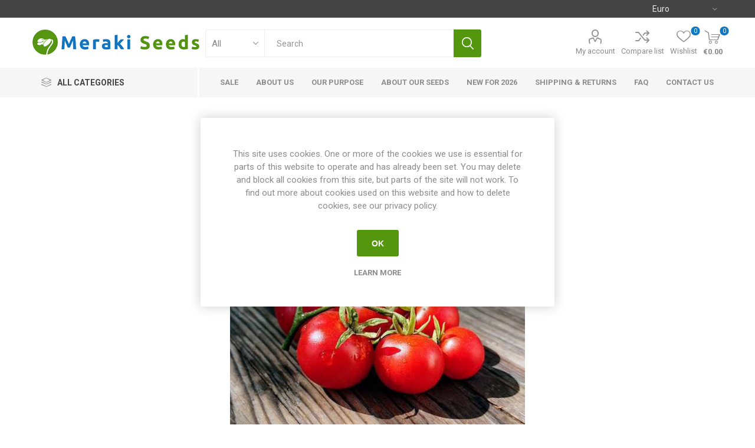

--- FILE ---
content_type: text/html; charset=utf-8
request_url: https://merakiseeds.com/NopAjaxCart/GetAjaxCartButtonsAjax
body_size: -242
content:




        <div class="ajax-cart-button-wrapper" data-productid="621" data-isproductpage="true">
                <input type="button" id="add-to-cart-button-621" value="Add to cart" class="button-1 add-to-cart-button nopAjaxCartProductVariantAddToCartButton" data-productid="621" />
                      

        </div>


--- FILE ---
content_type: text/html; charset=utf-8
request_url: https://merakiseeds.com/login?isHeaderPanel=true&_=1769808963840
body_size: 978
content:

<div class="page login-page">
    <div class="page-title">
        <h1>Welcome, Please Sign In!</h1>
    </div>
    
    <div class="page-body">
        <div class="customer-blocks">
                <div class="new-wrapper register-block">
                    <div class="title">
                        <strong>New Customer</strong>
                    </div>
                    <div class="text">
                        By creating an account on our website, you will be able to shop faster, be up to date on an orders status, and keep track of the orders you have previously made.
                    </div>
                    <div class="buttons">
                        <input type="button" class="button-1 register-button" onclick="location.href='https://merakiseeds.com/register'" value="Register" />
                    </div>
                </div>
            <div class="returning-wrapper fieldset">
                <form method="post" action="/login">
                    <div class="title">
                        <strong>Returning Customer</strong>
                    </div>
                    
                    <div class="form-fields">
                            <div class="inputs">
                                <label for="Username">Username:</label>
                                <input class="username" autofocus="autofocus" type="text" id="Username" name="Username" value="" />
                                <span class="inputs-icons">&#x61;</span>
                                <span class="field-validation-valid" data-valmsg-for="Username" data-valmsg-replace="true"></span>
                            </div>
                        <div class="inputs">
                            <label for="Password">Password:</label>
                            <input class="password" type="password" id="Password" name="Password" />
                            <span class="inputs-icons">&#x78;</span>
                            <span class="field-validation-valid" data-valmsg-for="Password" data-valmsg-replace="true"></span>
                        </div>
                        <div class="inputs reversed">
                            <span class="forgot-password">
                                <a href="/passwordrecovery">Forgot password?</a>
                            </span>
                            <input type="checkbox" data-val="true" data-val-required="The Remember me? field is required." id="RememberMe" name="RememberMe" value="true" />
                            <label for="RememberMe">Remember me?</label>
                        </div>
                    </div>
                    <div class="buttons">
                        <input class="button-1 login-button" type="submit" value="Log in" />
                    </div>
                    <div class="in-header-register">
                        <input type="button" class="button-1 register-button" onclick="location.href='https://merakiseeds.com/register'" value="Register" />
                    </div>
                <input name="__RequestVerificationToken" type="hidden" value="CfDJ8OE0j0UARAFNubBDGQdv50QXmd7lBLfRxNg0Zh3REuSd_cUq-o9zmBMxOGv73rhljeSS77fh47TvjYRJCxmmIKETh03DC9XRYWvD66g09McH0gRmJB0jI3avAFlf-QZrg2lEiDTGxANw2wNUWfzm6X0" /><input name="RememberMe" type="hidden" value="false" /></form>
                <div class="external-authentication">
                    
                </div>
            </div>
        </div>

        
    </div>
</div>